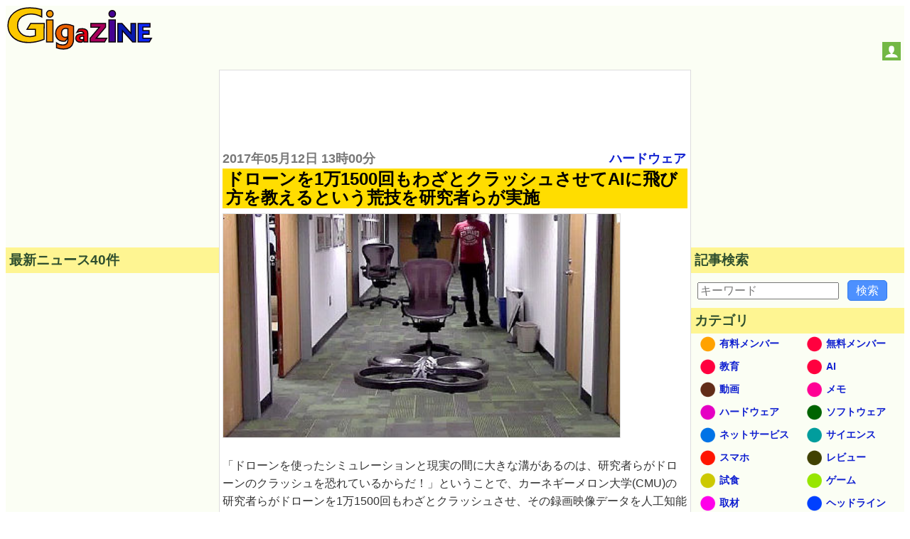

--- FILE ---
content_type: text/html; charset=utf-8
request_url: https://www.google.com/recaptcha/api2/aframe
body_size: 259
content:
<!DOCTYPE HTML><html><head><meta http-equiv="content-type" content="text/html; charset=UTF-8"></head><body><script nonce="_KDMmMGysU5aYAEuxg9qXA">/** Anti-fraud and anti-abuse applications only. See google.com/recaptcha */ try{var clients={'sodar':'https://pagead2.googlesyndication.com/pagead/sodar?'};window.addEventListener("message",function(a){try{if(a.source===window.parent){var b=JSON.parse(a.data);var c=clients[b['id']];if(c){var d=document.createElement('img');d.src=c+b['params']+'&rc='+(localStorage.getItem("rc::a")?sessionStorage.getItem("rc::b"):"");window.document.body.appendChild(d);sessionStorage.setItem("rc::e",parseInt(sessionStorage.getItem("rc::e")||0)+1);localStorage.setItem("rc::h",'1768887331999');}}}catch(b){}});window.parent.postMessage("_grecaptcha_ready", "*");}catch(b){}</script></body></html>

--- FILE ---
content_type: application/javascript; charset=utf-8
request_url: https://fundingchoicesmessages.google.com/f/AGSKWxXiHiEX6PmmPCPRsJnZj_QOQY-RWH2knh6QTOTnlvnyzlI72X-UMUD6SCz-Px5lNgLFiZ1Ok3S7bDl4iiOtQbbyhGEQhlxsXt2Zsimss3FvGxeU1JFKzzmo3XrsDNgYRHonaiGttQPQtZFbRYzHlWm09m-_-xn_vx8UlhEyiF1Qj1HcGyzAfLoGtnZN/_.html?clicktag=/trafficadpdf02._skinad./ads/google_/bannerserver?
body_size: -1292
content:
window['a0d94b1d-6382-4cdf-9fe1-a728c8a05071'] = true;